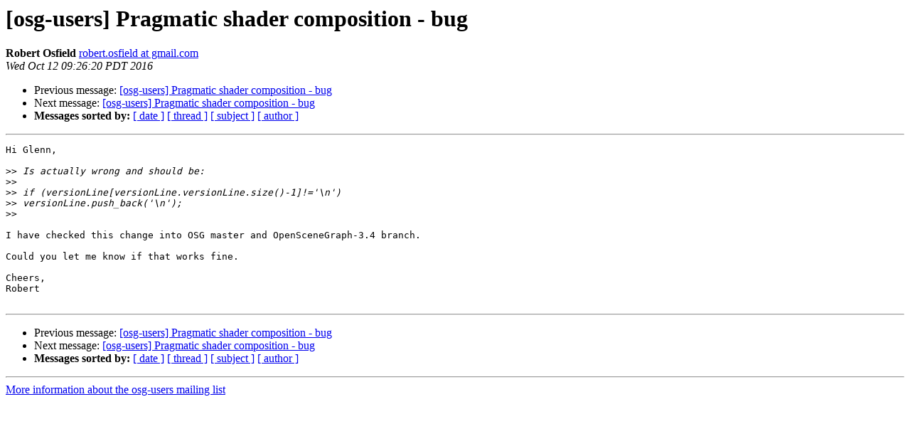

--- FILE ---
content_type: text/html; charset=utf-8
request_url: https://openscenegraph.github.io/OpenSceneGraphDotComBackup/OpenSceneGraph/lists.openscenegraph.org/pipermail/osg-users-openscenegraph.org/2016-October/004451.html
body_size: 783
content:
<!DOCTYPE HTML PUBLIC "-//W3C//DTD HTML 4.01 Transitional//EN">
<HTML>
 <HEAD>
   <TITLE> [osg-users] Pragmatic shader composition - bug
   </TITLE>
   <LINK REL="Index" HREF="index.html" >
   <LINK REL="made" HREF="mailto:osg-users%40lists.openscenegraph.org?Subject=Re%3A%20%5Bosg-users%5D%20Pragmatic%20shader%20composition%20-%20bug&In-Reply-To=%3CCAFN7Y%2BWpCKnbvqviUf3jTCEtL%2B21RUgmzdcvg14Q96uD%3DGW0Tg%40mail.gmail.com%3E">
   <META NAME="robots" CONTENT="index,nofollow">
   <style type="text/css">
       pre {
           white-space: pre-wrap;       /* css-2.1, curent FF, Opera, Safari */
           }
   </style>
   <LINK REL="Previous"  HREF="004448.html">
   <LINK REL="Next"  HREF="004456.html">
 </HEAD>
 <BODY BGCOLOR="#ffffff">
   <H1>[osg-users] Pragmatic shader composition - bug</H1>
<!--htdig_noindex-->
    <B>Robert Osfield</B> 
    <A HREF="mailto:osg-users%40lists.openscenegraph.org?Subject=Re%3A%20%5Bosg-users%5D%20Pragmatic%20shader%20composition%20-%20bug&In-Reply-To=%3CCAFN7Y%2BWpCKnbvqviUf3jTCEtL%2B21RUgmzdcvg14Q96uD%3DGW0Tg%40mail.gmail.com%3E"
       TITLE="[osg-users] Pragmatic shader composition - bug">robert.osfield at gmail.com
       </A><BR>
    <I>Wed Oct 12 09:26:20 PDT 2016</I>
    <P><UL>
        <LI>Previous message: <A HREF="004448.html">[osg-users] Pragmatic shader composition - bug
</A></li>
        <LI>Next message: <A HREF="004456.html">[osg-users] Pragmatic shader composition - bug
</A></li>
         <LI> <B>Messages sorted by:</B> 
              <a href="date.html#4451">[ date ]</a>
              <a href="thread.html#4451">[ thread ]</a>
              <a href="subject.html#4451">[ subject ]</a>
              <a href="author.html#4451">[ author ]</a>
         </LI>
       </UL>
    <HR>  
<!--/htdig_noindex-->
<!--beginarticle-->
<PRE>Hi Glenn,

&gt;&gt;<i> Is actually wrong and should be:
</I>&gt;&gt;<i>
</I>&gt;&gt;<i> if (versionLine[versionLine.versionLine.size()-1]!='\n')
</I>&gt;&gt;<i> versionLine.push_back('\n');
</I>&gt;&gt;<i>
</I>
I have checked this change into OSG master and OpenSceneGraph-3.4 branch.

Could you let me know if that works fine.

Cheers,
Robert

</PRE>

<!--endarticle-->
<!--htdig_noindex-->
    <HR>
    <P><UL>
        <!--threads-->
	<LI>Previous message: <A HREF="004448.html">[osg-users] Pragmatic shader composition - bug
</A></li>
	<LI>Next message: <A HREF="004456.html">[osg-users] Pragmatic shader composition - bug
</A></li>
         <LI> <B>Messages sorted by:</B> 
              <a href="date.html#4451">[ date ]</a>
              <a href="thread.html#4451">[ thread ]</a>
              <a href="subject.html#4451">[ subject ]</a>
              <a href="author.html#4451">[ author ]</a>
         </LI>
       </UL>

<hr>
<a href="../../../listinfo.cgi/osg-users-openscenegraph.html">More information about the osg-users
mailing list</a><br>
<!--/htdig_noindex-->
</body></html>
